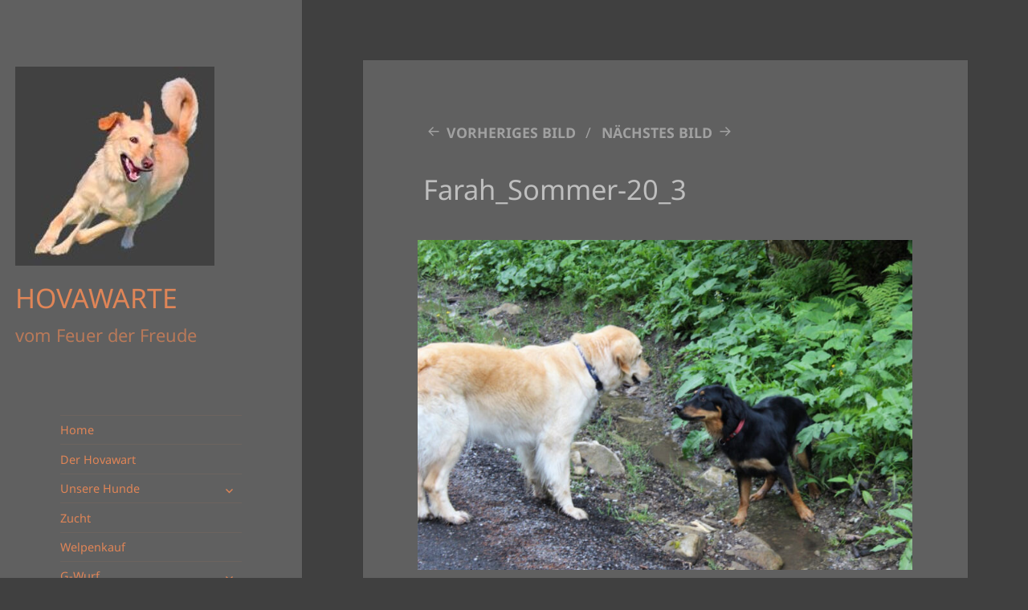

--- FILE ---
content_type: text/html; charset=UTF-8
request_url: https://feuer-der-freude.ch/2020/09/29/sommerferien-2020/farah_sommer-20_3/
body_size: 12515
content:
<!DOCTYPE html>
<html dir="ltr" lang="de" prefix="og: https://ogp.me/ns#" class="no-js">
<head>
	<meta charset="UTF-8">
	<meta name="viewport" content="width=device-width, initial-scale=1.0">
	<link rel="profile" href="https://gmpg.org/xfn/11">
	<link rel="pingback" href="https://feuer-der-freude.ch/xmlrpc.php">
	<script>(function(html){html.className = html.className.replace(/\bno-js\b/,'js')})(document.documentElement);</script>
<title>Farah_Sommer-20_3 | HOVAWARTE</title>
	<style>img:is([sizes="auto" i], [sizes^="auto," i]) { contain-intrinsic-size: 3000px 1500px }</style>
	
		<!-- All in One SEO 4.9.3 - aioseo.com -->
	<meta name="robots" content="max-image-preview:large" />
	<meta name="author" content="Tom"/>
	<link rel="canonical" href="https://feuer-der-freude.ch/2020/09/29/sommerferien-2020/farah_sommer-20_3/" />
	<meta name="generator" content="All in One SEO (AIOSEO) 4.9.3" />
		<meta property="og:locale" content="de_DE" />
		<meta property="og:site_name" content="Feuer der Freude" />
		<meta property="og:type" content="article" />
		<meta property="og:title" content="Farah_Sommer-20_3 | HOVAWARTE" />
		<meta property="og:url" content="https://feuer-der-freude.ch/2020/09/29/sommerferien-2020/farah_sommer-20_3/" />
		<meta property="og:image" content="https://feuer-der-freude.ch/wp-content/uploads/2016/10/cropped-Jarina_frei_210x210-1.jpg" />
		<meta property="og:image:secure_url" content="https://feuer-der-freude.ch/wp-content/uploads/2016/10/cropped-Jarina_frei_210x210-1.jpg" />
		<meta property="article:published_time" content="2020-09-29T14:36:33+00:00" />
		<meta property="article:modified_time" content="2020-09-29T14:36:33+00:00" />
		<meta name="twitter:card" content="summary" />
		<meta name="twitter:title" content="Farah_Sommer-20_3 | HOVAWARTE" />
		<meta name="twitter:image" content="https://feuer-der-freude.ch/wp-content/uploads/2016/10/cropped-Jarina_frei_210x210-1.jpg" />
		<script type="application/ld+json" class="aioseo-schema">
			{"@context":"https:\/\/schema.org","@graph":[{"@type":"BreadcrumbList","@id":"https:\/\/feuer-der-freude.ch\/2020\/09\/29\/sommerferien-2020\/farah_sommer-20_3\/#breadcrumblist","itemListElement":[{"@type":"ListItem","@id":"https:\/\/feuer-der-freude.ch#listItem","position":1,"name":"Home","item":"https:\/\/feuer-der-freude.ch","nextItem":{"@type":"ListItem","@id":"https:\/\/feuer-der-freude.ch\/2020\/09\/29\/sommerferien-2020\/farah_sommer-20_3\/#listItem","name":"Farah_Sommer-20_3"}},{"@type":"ListItem","@id":"https:\/\/feuer-der-freude.ch\/2020\/09\/29\/sommerferien-2020\/farah_sommer-20_3\/#listItem","position":2,"name":"Farah_Sommer-20_3","previousItem":{"@type":"ListItem","@id":"https:\/\/feuer-der-freude.ch#listItem","name":"Home"}}]},{"@type":"ItemPage","@id":"https:\/\/feuer-der-freude.ch\/2020\/09\/29\/sommerferien-2020\/farah_sommer-20_3\/#itempage","url":"https:\/\/feuer-der-freude.ch\/2020\/09\/29\/sommerferien-2020\/farah_sommer-20_3\/","name":"Farah_Sommer-20_3 | HOVAWARTE","inLanguage":"de-DE","isPartOf":{"@id":"https:\/\/feuer-der-freude.ch\/#website"},"breadcrumb":{"@id":"https:\/\/feuer-der-freude.ch\/2020\/09\/29\/sommerferien-2020\/farah_sommer-20_3\/#breadcrumblist"},"author":{"@id":"https:\/\/feuer-der-freude.ch\/author\/tom\/#author"},"creator":{"@id":"https:\/\/feuer-der-freude.ch\/author\/tom\/#author"},"datePublished":"2020-09-29T16:36:33+02:00","dateModified":"2020-09-29T16:36:33+02:00"},{"@type":"Organization","@id":"https:\/\/feuer-der-freude.ch\/#organization","name":"Hovawartzucht vom Feuer der Freude","description":"vom Feuer der Freude","url":"https:\/\/feuer-der-freude.ch\/","logo":{"@type":"ImageObject","url":"https:\/\/feuer-der-freude.ch\/wp-content\/uploads\/2016\/10\/Jarina_frei_210x210.jpg","@id":"https:\/\/feuer-der-freude.ch\/2020\/09\/29\/sommerferien-2020\/farah_sommer-20_3\/#organizationLogo","width":210,"height":210},"image":{"@id":"https:\/\/feuer-der-freude.ch\/2020\/09\/29\/sommerferien-2020\/farah_sommer-20_3\/#organizationLogo"}},{"@type":"Person","@id":"https:\/\/feuer-der-freude.ch\/author\/tom\/#author","url":"https:\/\/feuer-der-freude.ch\/author\/tom\/","name":"Tom","image":{"@type":"ImageObject","@id":"https:\/\/feuer-der-freude.ch\/2020\/09\/29\/sommerferien-2020\/farah_sommer-20_3\/#authorImage","url":"https:\/\/secure.gravatar.com\/avatar\/9f5e3a6d9cc8bacda2b8f279d5b5081b20d8855e71029815ecfeef9174334425?s=96&d=mm&r=g","width":96,"height":96,"caption":"Tom"}},{"@type":"WebSite","@id":"https:\/\/feuer-der-freude.ch\/#website","url":"https:\/\/feuer-der-freude.ch\/","name":"Hovawarte","description":"vom Feuer der Freude","inLanguage":"de-DE","publisher":{"@id":"https:\/\/feuer-der-freude.ch\/#organization"}}]}
		</script>
		<!-- All in One SEO -->

<link rel="alternate" type="application/rss+xml" title="HOVAWARTE &raquo; Feed" href="https://feuer-der-freude.ch/feed/" />
<link rel="alternate" type="application/rss+xml" title="HOVAWARTE &raquo; Kommentar-Feed" href="https://feuer-der-freude.ch/comments/feed/" />
<link rel="alternate" type="application/rss+xml" title="HOVAWARTE &raquo; Farah_Sommer-20_3-Kommentar-Feed" href="https://feuer-der-freude.ch/2020/09/29/sommerferien-2020/farah_sommer-20_3/feed/" />
<script>
window._wpemojiSettings = {"baseUrl":"https:\/\/s.w.org\/images\/core\/emoji\/16.0.1\/72x72\/","ext":".png","svgUrl":"https:\/\/s.w.org\/images\/core\/emoji\/16.0.1\/svg\/","svgExt":".svg","source":{"concatemoji":"https:\/\/feuer-der-freude.ch\/wp-includes\/js\/wp-emoji-release.min.js?ver=6.8.3"}};
/*! This file is auto-generated */
!function(s,n){var o,i,e;function c(e){try{var t={supportTests:e,timestamp:(new Date).valueOf()};sessionStorage.setItem(o,JSON.stringify(t))}catch(e){}}function p(e,t,n){e.clearRect(0,0,e.canvas.width,e.canvas.height),e.fillText(t,0,0);var t=new Uint32Array(e.getImageData(0,0,e.canvas.width,e.canvas.height).data),a=(e.clearRect(0,0,e.canvas.width,e.canvas.height),e.fillText(n,0,0),new Uint32Array(e.getImageData(0,0,e.canvas.width,e.canvas.height).data));return t.every(function(e,t){return e===a[t]})}function u(e,t){e.clearRect(0,0,e.canvas.width,e.canvas.height),e.fillText(t,0,0);for(var n=e.getImageData(16,16,1,1),a=0;a<n.data.length;a++)if(0!==n.data[a])return!1;return!0}function f(e,t,n,a){switch(t){case"flag":return n(e,"\ud83c\udff3\ufe0f\u200d\u26a7\ufe0f","\ud83c\udff3\ufe0f\u200b\u26a7\ufe0f")?!1:!n(e,"\ud83c\udde8\ud83c\uddf6","\ud83c\udde8\u200b\ud83c\uddf6")&&!n(e,"\ud83c\udff4\udb40\udc67\udb40\udc62\udb40\udc65\udb40\udc6e\udb40\udc67\udb40\udc7f","\ud83c\udff4\u200b\udb40\udc67\u200b\udb40\udc62\u200b\udb40\udc65\u200b\udb40\udc6e\u200b\udb40\udc67\u200b\udb40\udc7f");case"emoji":return!a(e,"\ud83e\udedf")}return!1}function g(e,t,n,a){var r="undefined"!=typeof WorkerGlobalScope&&self instanceof WorkerGlobalScope?new OffscreenCanvas(300,150):s.createElement("canvas"),o=r.getContext("2d",{willReadFrequently:!0}),i=(o.textBaseline="top",o.font="600 32px Arial",{});return e.forEach(function(e){i[e]=t(o,e,n,a)}),i}function t(e){var t=s.createElement("script");t.src=e,t.defer=!0,s.head.appendChild(t)}"undefined"!=typeof Promise&&(o="wpEmojiSettingsSupports",i=["flag","emoji"],n.supports={everything:!0,everythingExceptFlag:!0},e=new Promise(function(e){s.addEventListener("DOMContentLoaded",e,{once:!0})}),new Promise(function(t){var n=function(){try{var e=JSON.parse(sessionStorage.getItem(o));if("object"==typeof e&&"number"==typeof e.timestamp&&(new Date).valueOf()<e.timestamp+604800&&"object"==typeof e.supportTests)return e.supportTests}catch(e){}return null}();if(!n){if("undefined"!=typeof Worker&&"undefined"!=typeof OffscreenCanvas&&"undefined"!=typeof URL&&URL.createObjectURL&&"undefined"!=typeof Blob)try{var e="postMessage("+g.toString()+"("+[JSON.stringify(i),f.toString(),p.toString(),u.toString()].join(",")+"));",a=new Blob([e],{type:"text/javascript"}),r=new Worker(URL.createObjectURL(a),{name:"wpTestEmojiSupports"});return void(r.onmessage=function(e){c(n=e.data),r.terminate(),t(n)})}catch(e){}c(n=g(i,f,p,u))}t(n)}).then(function(e){for(var t in e)n.supports[t]=e[t],n.supports.everything=n.supports.everything&&n.supports[t],"flag"!==t&&(n.supports.everythingExceptFlag=n.supports.everythingExceptFlag&&n.supports[t]);n.supports.everythingExceptFlag=n.supports.everythingExceptFlag&&!n.supports.flag,n.DOMReady=!1,n.readyCallback=function(){n.DOMReady=!0}}).then(function(){return e}).then(function(){var e;n.supports.everything||(n.readyCallback(),(e=n.source||{}).concatemoji?t(e.concatemoji):e.wpemoji&&e.twemoji&&(t(e.twemoji),t(e.wpemoji)))}))}((window,document),window._wpemojiSettings);
</script>
<style id='wp-emoji-styles-inline-css'>

	img.wp-smiley, img.emoji {
		display: inline !important;
		border: none !important;
		box-shadow: none !important;
		height: 1em !important;
		width: 1em !important;
		margin: 0 0.07em !important;
		vertical-align: -0.1em !important;
		background: none !important;
		padding: 0 !important;
	}
</style>
<link rel='stylesheet' id='wp-block-library-css' href='https://feuer-der-freude.ch/wp-includes/css/dist/block-library/style.min.css?ver=6.8.3' media='all' />
<style id='wp-block-library-theme-inline-css'>
.wp-block-audio :where(figcaption){color:#555;font-size:13px;text-align:center}.is-dark-theme .wp-block-audio :where(figcaption){color:#ffffffa6}.wp-block-audio{margin:0 0 1em}.wp-block-code{border:1px solid #ccc;border-radius:4px;font-family:Menlo,Consolas,monaco,monospace;padding:.8em 1em}.wp-block-embed :where(figcaption){color:#555;font-size:13px;text-align:center}.is-dark-theme .wp-block-embed :where(figcaption){color:#ffffffa6}.wp-block-embed{margin:0 0 1em}.blocks-gallery-caption{color:#555;font-size:13px;text-align:center}.is-dark-theme .blocks-gallery-caption{color:#ffffffa6}:root :where(.wp-block-image figcaption){color:#555;font-size:13px;text-align:center}.is-dark-theme :root :where(.wp-block-image figcaption){color:#ffffffa6}.wp-block-image{margin:0 0 1em}.wp-block-pullquote{border-bottom:4px solid;border-top:4px solid;color:currentColor;margin-bottom:1.75em}.wp-block-pullquote cite,.wp-block-pullquote footer,.wp-block-pullquote__citation{color:currentColor;font-size:.8125em;font-style:normal;text-transform:uppercase}.wp-block-quote{border-left:.25em solid;margin:0 0 1.75em;padding-left:1em}.wp-block-quote cite,.wp-block-quote footer{color:currentColor;font-size:.8125em;font-style:normal;position:relative}.wp-block-quote:where(.has-text-align-right){border-left:none;border-right:.25em solid;padding-left:0;padding-right:1em}.wp-block-quote:where(.has-text-align-center){border:none;padding-left:0}.wp-block-quote.is-large,.wp-block-quote.is-style-large,.wp-block-quote:where(.is-style-plain){border:none}.wp-block-search .wp-block-search__label{font-weight:700}.wp-block-search__button{border:1px solid #ccc;padding:.375em .625em}:where(.wp-block-group.has-background){padding:1.25em 2.375em}.wp-block-separator.has-css-opacity{opacity:.4}.wp-block-separator{border:none;border-bottom:2px solid;margin-left:auto;margin-right:auto}.wp-block-separator.has-alpha-channel-opacity{opacity:1}.wp-block-separator:not(.is-style-wide):not(.is-style-dots){width:100px}.wp-block-separator.has-background:not(.is-style-dots){border-bottom:none;height:1px}.wp-block-separator.has-background:not(.is-style-wide):not(.is-style-dots){height:2px}.wp-block-table{margin:0 0 1em}.wp-block-table td,.wp-block-table th{word-break:normal}.wp-block-table :where(figcaption){color:#555;font-size:13px;text-align:center}.is-dark-theme .wp-block-table :where(figcaption){color:#ffffffa6}.wp-block-video :where(figcaption){color:#555;font-size:13px;text-align:center}.is-dark-theme .wp-block-video :where(figcaption){color:#ffffffa6}.wp-block-video{margin:0 0 1em}:root :where(.wp-block-template-part.has-background){margin-bottom:0;margin-top:0;padding:1.25em 2.375em}
</style>
<style id='classic-theme-styles-inline-css'>
/*! This file is auto-generated */
.wp-block-button__link{color:#fff;background-color:#32373c;border-radius:9999px;box-shadow:none;text-decoration:none;padding:calc(.667em + 2px) calc(1.333em + 2px);font-size:1.125em}.wp-block-file__button{background:#32373c;color:#fff;text-decoration:none}
</style>
<link rel='stylesheet' id='aioseo/css/src/vue/standalone/blocks/table-of-contents/global.scss-css' href='https://feuer-der-freude.ch/wp-content/plugins/all-in-one-seo-pack/dist/Lite/assets/css/table-of-contents/global.e90f6d47.css?ver=4.9.3' media='all' />
<style id='global-styles-inline-css'>
:root{--wp--preset--aspect-ratio--square: 1;--wp--preset--aspect-ratio--4-3: 4/3;--wp--preset--aspect-ratio--3-4: 3/4;--wp--preset--aspect-ratio--3-2: 3/2;--wp--preset--aspect-ratio--2-3: 2/3;--wp--preset--aspect-ratio--16-9: 16/9;--wp--preset--aspect-ratio--9-16: 9/16;--wp--preset--color--black: #000000;--wp--preset--color--cyan-bluish-gray: #abb8c3;--wp--preset--color--white: #fff;--wp--preset--color--pale-pink: #f78da7;--wp--preset--color--vivid-red: #cf2e2e;--wp--preset--color--luminous-vivid-orange: #ff6900;--wp--preset--color--luminous-vivid-amber: #fcb900;--wp--preset--color--light-green-cyan: #7bdcb5;--wp--preset--color--vivid-green-cyan: #00d084;--wp--preset--color--pale-cyan-blue: #8ed1fc;--wp--preset--color--vivid-cyan-blue: #0693e3;--wp--preset--color--vivid-purple: #9b51e0;--wp--preset--color--dark-gray: #111;--wp--preset--color--light-gray: #f1f1f1;--wp--preset--color--yellow: #f4ca16;--wp--preset--color--dark-brown: #352712;--wp--preset--color--medium-pink: #e53b51;--wp--preset--color--light-pink: #ffe5d1;--wp--preset--color--dark-purple: #2e2256;--wp--preset--color--purple: #674970;--wp--preset--color--blue-gray: #22313f;--wp--preset--color--bright-blue: #55c3dc;--wp--preset--color--light-blue: #e9f2f9;--wp--preset--gradient--vivid-cyan-blue-to-vivid-purple: linear-gradient(135deg,rgba(6,147,227,1) 0%,rgb(155,81,224) 100%);--wp--preset--gradient--light-green-cyan-to-vivid-green-cyan: linear-gradient(135deg,rgb(122,220,180) 0%,rgb(0,208,130) 100%);--wp--preset--gradient--luminous-vivid-amber-to-luminous-vivid-orange: linear-gradient(135deg,rgba(252,185,0,1) 0%,rgba(255,105,0,1) 100%);--wp--preset--gradient--luminous-vivid-orange-to-vivid-red: linear-gradient(135deg,rgba(255,105,0,1) 0%,rgb(207,46,46) 100%);--wp--preset--gradient--very-light-gray-to-cyan-bluish-gray: linear-gradient(135deg,rgb(238,238,238) 0%,rgb(169,184,195) 100%);--wp--preset--gradient--cool-to-warm-spectrum: linear-gradient(135deg,rgb(74,234,220) 0%,rgb(151,120,209) 20%,rgb(207,42,186) 40%,rgb(238,44,130) 60%,rgb(251,105,98) 80%,rgb(254,248,76) 100%);--wp--preset--gradient--blush-light-purple: linear-gradient(135deg,rgb(255,206,236) 0%,rgb(152,150,240) 100%);--wp--preset--gradient--blush-bordeaux: linear-gradient(135deg,rgb(254,205,165) 0%,rgb(254,45,45) 50%,rgb(107,0,62) 100%);--wp--preset--gradient--luminous-dusk: linear-gradient(135deg,rgb(255,203,112) 0%,rgb(199,81,192) 50%,rgb(65,88,208) 100%);--wp--preset--gradient--pale-ocean: linear-gradient(135deg,rgb(255,245,203) 0%,rgb(182,227,212) 50%,rgb(51,167,181) 100%);--wp--preset--gradient--electric-grass: linear-gradient(135deg,rgb(202,248,128) 0%,rgb(113,206,126) 100%);--wp--preset--gradient--midnight: linear-gradient(135deg,rgb(2,3,129) 0%,rgb(40,116,252) 100%);--wp--preset--gradient--dark-gray-gradient-gradient: linear-gradient(90deg, rgba(17,17,17,1) 0%, rgba(42,42,42,1) 100%);--wp--preset--gradient--light-gray-gradient: linear-gradient(90deg, rgba(241,241,241,1) 0%, rgba(215,215,215,1) 100%);--wp--preset--gradient--white-gradient: linear-gradient(90deg, rgba(255,255,255,1) 0%, rgba(230,230,230,1) 100%);--wp--preset--gradient--yellow-gradient: linear-gradient(90deg, rgba(244,202,22,1) 0%, rgba(205,168,10,1) 100%);--wp--preset--gradient--dark-brown-gradient: linear-gradient(90deg, rgba(53,39,18,1) 0%, rgba(91,67,31,1) 100%);--wp--preset--gradient--medium-pink-gradient: linear-gradient(90deg, rgba(229,59,81,1) 0%, rgba(209,28,51,1) 100%);--wp--preset--gradient--light-pink-gradient: linear-gradient(90deg, rgba(255,229,209,1) 0%, rgba(255,200,158,1) 100%);--wp--preset--gradient--dark-purple-gradient: linear-gradient(90deg, rgba(46,34,86,1) 0%, rgba(66,48,123,1) 100%);--wp--preset--gradient--purple-gradient: linear-gradient(90deg, rgba(103,73,112,1) 0%, rgba(131,93,143,1) 100%);--wp--preset--gradient--blue-gray-gradient: linear-gradient(90deg, rgba(34,49,63,1) 0%, rgba(52,75,96,1) 100%);--wp--preset--gradient--bright-blue-gradient: linear-gradient(90deg, rgba(85,195,220,1) 0%, rgba(43,180,211,1) 100%);--wp--preset--gradient--light-blue-gradient: linear-gradient(90deg, rgba(233,242,249,1) 0%, rgba(193,218,238,1) 100%);--wp--preset--font-size--small: 13px;--wp--preset--font-size--medium: 20px;--wp--preset--font-size--large: 36px;--wp--preset--font-size--x-large: 42px;--wp--preset--spacing--20: 0.44rem;--wp--preset--spacing--30: 0.67rem;--wp--preset--spacing--40: 1rem;--wp--preset--spacing--50: 1.5rem;--wp--preset--spacing--60: 2.25rem;--wp--preset--spacing--70: 3.38rem;--wp--preset--spacing--80: 5.06rem;--wp--preset--shadow--natural: 6px 6px 9px rgba(0, 0, 0, 0.2);--wp--preset--shadow--deep: 12px 12px 50px rgba(0, 0, 0, 0.4);--wp--preset--shadow--sharp: 6px 6px 0px rgba(0, 0, 0, 0.2);--wp--preset--shadow--outlined: 6px 6px 0px -3px rgba(255, 255, 255, 1), 6px 6px rgba(0, 0, 0, 1);--wp--preset--shadow--crisp: 6px 6px 0px rgba(0, 0, 0, 1);}:where(.is-layout-flex){gap: 0.5em;}:where(.is-layout-grid){gap: 0.5em;}body .is-layout-flex{display: flex;}.is-layout-flex{flex-wrap: wrap;align-items: center;}.is-layout-flex > :is(*, div){margin: 0;}body .is-layout-grid{display: grid;}.is-layout-grid > :is(*, div){margin: 0;}:where(.wp-block-columns.is-layout-flex){gap: 2em;}:where(.wp-block-columns.is-layout-grid){gap: 2em;}:where(.wp-block-post-template.is-layout-flex){gap: 1.25em;}:where(.wp-block-post-template.is-layout-grid){gap: 1.25em;}.has-black-color{color: var(--wp--preset--color--black) !important;}.has-cyan-bluish-gray-color{color: var(--wp--preset--color--cyan-bluish-gray) !important;}.has-white-color{color: var(--wp--preset--color--white) !important;}.has-pale-pink-color{color: var(--wp--preset--color--pale-pink) !important;}.has-vivid-red-color{color: var(--wp--preset--color--vivid-red) !important;}.has-luminous-vivid-orange-color{color: var(--wp--preset--color--luminous-vivid-orange) !important;}.has-luminous-vivid-amber-color{color: var(--wp--preset--color--luminous-vivid-amber) !important;}.has-light-green-cyan-color{color: var(--wp--preset--color--light-green-cyan) !important;}.has-vivid-green-cyan-color{color: var(--wp--preset--color--vivid-green-cyan) !important;}.has-pale-cyan-blue-color{color: var(--wp--preset--color--pale-cyan-blue) !important;}.has-vivid-cyan-blue-color{color: var(--wp--preset--color--vivid-cyan-blue) !important;}.has-vivid-purple-color{color: var(--wp--preset--color--vivid-purple) !important;}.has-black-background-color{background-color: var(--wp--preset--color--black) !important;}.has-cyan-bluish-gray-background-color{background-color: var(--wp--preset--color--cyan-bluish-gray) !important;}.has-white-background-color{background-color: var(--wp--preset--color--white) !important;}.has-pale-pink-background-color{background-color: var(--wp--preset--color--pale-pink) !important;}.has-vivid-red-background-color{background-color: var(--wp--preset--color--vivid-red) !important;}.has-luminous-vivid-orange-background-color{background-color: var(--wp--preset--color--luminous-vivid-orange) !important;}.has-luminous-vivid-amber-background-color{background-color: var(--wp--preset--color--luminous-vivid-amber) !important;}.has-light-green-cyan-background-color{background-color: var(--wp--preset--color--light-green-cyan) !important;}.has-vivid-green-cyan-background-color{background-color: var(--wp--preset--color--vivid-green-cyan) !important;}.has-pale-cyan-blue-background-color{background-color: var(--wp--preset--color--pale-cyan-blue) !important;}.has-vivid-cyan-blue-background-color{background-color: var(--wp--preset--color--vivid-cyan-blue) !important;}.has-vivid-purple-background-color{background-color: var(--wp--preset--color--vivid-purple) !important;}.has-black-border-color{border-color: var(--wp--preset--color--black) !important;}.has-cyan-bluish-gray-border-color{border-color: var(--wp--preset--color--cyan-bluish-gray) !important;}.has-white-border-color{border-color: var(--wp--preset--color--white) !important;}.has-pale-pink-border-color{border-color: var(--wp--preset--color--pale-pink) !important;}.has-vivid-red-border-color{border-color: var(--wp--preset--color--vivid-red) !important;}.has-luminous-vivid-orange-border-color{border-color: var(--wp--preset--color--luminous-vivid-orange) !important;}.has-luminous-vivid-amber-border-color{border-color: var(--wp--preset--color--luminous-vivid-amber) !important;}.has-light-green-cyan-border-color{border-color: var(--wp--preset--color--light-green-cyan) !important;}.has-vivid-green-cyan-border-color{border-color: var(--wp--preset--color--vivid-green-cyan) !important;}.has-pale-cyan-blue-border-color{border-color: var(--wp--preset--color--pale-cyan-blue) !important;}.has-vivid-cyan-blue-border-color{border-color: var(--wp--preset--color--vivid-cyan-blue) !important;}.has-vivid-purple-border-color{border-color: var(--wp--preset--color--vivid-purple) !important;}.has-vivid-cyan-blue-to-vivid-purple-gradient-background{background: var(--wp--preset--gradient--vivid-cyan-blue-to-vivid-purple) !important;}.has-light-green-cyan-to-vivid-green-cyan-gradient-background{background: var(--wp--preset--gradient--light-green-cyan-to-vivid-green-cyan) !important;}.has-luminous-vivid-amber-to-luminous-vivid-orange-gradient-background{background: var(--wp--preset--gradient--luminous-vivid-amber-to-luminous-vivid-orange) !important;}.has-luminous-vivid-orange-to-vivid-red-gradient-background{background: var(--wp--preset--gradient--luminous-vivid-orange-to-vivid-red) !important;}.has-very-light-gray-to-cyan-bluish-gray-gradient-background{background: var(--wp--preset--gradient--very-light-gray-to-cyan-bluish-gray) !important;}.has-cool-to-warm-spectrum-gradient-background{background: var(--wp--preset--gradient--cool-to-warm-spectrum) !important;}.has-blush-light-purple-gradient-background{background: var(--wp--preset--gradient--blush-light-purple) !important;}.has-blush-bordeaux-gradient-background{background: var(--wp--preset--gradient--blush-bordeaux) !important;}.has-luminous-dusk-gradient-background{background: var(--wp--preset--gradient--luminous-dusk) !important;}.has-pale-ocean-gradient-background{background: var(--wp--preset--gradient--pale-ocean) !important;}.has-electric-grass-gradient-background{background: var(--wp--preset--gradient--electric-grass) !important;}.has-midnight-gradient-background{background: var(--wp--preset--gradient--midnight) !important;}.has-small-font-size{font-size: var(--wp--preset--font-size--small) !important;}.has-medium-font-size{font-size: var(--wp--preset--font-size--medium) !important;}.has-large-font-size{font-size: var(--wp--preset--font-size--large) !important;}.has-x-large-font-size{font-size: var(--wp--preset--font-size--x-large) !important;}
:where(.wp-block-post-template.is-layout-flex){gap: 1.25em;}:where(.wp-block-post-template.is-layout-grid){gap: 1.25em;}
:where(.wp-block-columns.is-layout-flex){gap: 2em;}:where(.wp-block-columns.is-layout-grid){gap: 2em;}
:root :where(.wp-block-pullquote){font-size: 1.5em;line-height: 1.6;}
</style>
<link rel='stylesheet' id='twentyfifteen-fonts-css' href='https://feuer-der-freude.ch/wp-content/themes/twentyfifteen/assets/fonts/noto-sans-plus-noto-serif-plus-inconsolata.css?ver=20230328' media='all' />
<link rel='stylesheet' id='genericons-css' href='https://feuer-der-freude.ch/wp-content/themes/twentyfifteen/genericons/genericons.css?ver=20201026' media='all' />
<link rel='stylesheet' id='twentyfifteen-style-css' href='https://feuer-der-freude.ch/wp-content/themes/twentyfifteen/style.css?ver=20250415' media='all' />
<style id='twentyfifteen-style-inline-css'>

			.post-navigation .nav-previous { background-image: url(https://feuer-der-freude.ch/wp-content/uploads/2020/09/Faruk_Sommer-20_8_titel.jpg); }
			.post-navigation .nav-previous .post-title, .post-navigation .nav-previous a:hover .post-title, .post-navigation .nav-previous .meta-nav { color: #fff; }
			.post-navigation .nav-previous a:before { background-color: rgba(0, 0, 0, 0.4); }
		
	/* Color Scheme */

	/* Background Color */
	body {
		background-color: #111111;
	}

	/* Sidebar Background Color */
	body:before,
	.site-header {
		background-color: #202020;
	}

	/* Box Background Color */
	.post-navigation,
	.pagination,
	.secondary,
	.site-footer,
	.hentry,
	.page-header,
	.page-content,
	.comments-area,
	.widecolumn {
		background-color: #202020;
	}

	/* Box Background Color */
	button,
	input[type="button"],
	input[type="reset"],
	input[type="submit"],
	.pagination .prev,
	.pagination .next,
	.widget_calendar tbody a,
	.widget_calendar tbody a:hover,
	.widget_calendar tbody a:focus,
	.page-links a,
	.page-links a:hover,
	.page-links a:focus,
	.sticky-post {
		color: #202020;
	}

	/* Main Text Color */
	button,
	input[type="button"],
	input[type="reset"],
	input[type="submit"],
	.pagination .prev,
	.pagination .next,
	.widget_calendar tbody a,
	.page-links a,
	.sticky-post {
		background-color: #bebebe;
	}

	/* Main Text Color */
	body,
	blockquote cite,
	blockquote small,
	a,
	.dropdown-toggle:after,
	.image-navigation a:hover,
	.image-navigation a:focus,
	.comment-navigation a:hover,
	.comment-navigation a:focus,
	.widget-title,
	.entry-footer a:hover,
	.entry-footer a:focus,
	.comment-metadata a:hover,
	.comment-metadata a:focus,
	.pingback .edit-link a:hover,
	.pingback .edit-link a:focus,
	.comment-list .reply a:hover,
	.comment-list .reply a:focus,
	.site-info a:hover,
	.site-info a:focus {
		color: #bebebe;
	}

	/* Main Text Color */
	.entry-content a,
	.entry-summary a,
	.page-content a,
	.comment-content a,
	.pingback .comment-body > a,
	.author-description a,
	.taxonomy-description a,
	.textwidget a,
	.entry-footer a:hover,
	.comment-metadata a:hover,
	.pingback .edit-link a:hover,
	.comment-list .reply a:hover,
	.site-info a:hover {
		border-color: #bebebe;
	}

	/* Secondary Text Color */
	button:hover,
	button:focus,
	input[type="button"]:hover,
	input[type="button"]:focus,
	input[type="reset"]:hover,
	input[type="reset"]:focus,
	input[type="submit"]:hover,
	input[type="submit"]:focus,
	.pagination .prev:hover,
	.pagination .prev:focus,
	.pagination .next:hover,
	.pagination .next:focus,
	.widget_calendar tbody a:hover,
	.widget_calendar tbody a:focus,
	.page-links a:hover,
	.page-links a:focus {
		background-color: rgba( 190, 190, 190, 0.7);
	}

	/* Secondary Text Color */
	blockquote,
	a:hover,
	a:focus,
	.main-navigation .menu-item-description,
	.post-navigation .meta-nav,
	.post-navigation a:hover .post-title,
	.post-navigation a:focus .post-title,
	.image-navigation,
	.image-navigation a,
	.comment-navigation,
	.comment-navigation a,
	.widget,
	.author-heading,
	.entry-footer,
	.entry-footer a,
	.taxonomy-description,
	.page-links > .page-links-title,
	.entry-caption,
	.comment-author,
	.comment-metadata,
	.comment-metadata a,
	.pingback .edit-link,
	.pingback .edit-link a,
	.post-password-form label,
	.comment-form label,
	.comment-notes,
	.comment-awaiting-moderation,
	.logged-in-as,
	.form-allowed-tags,
	.no-comments,
	.site-info,
	.site-info a,
	.wp-caption-text,
	.gallery-caption,
	.comment-list .reply a,
	.widecolumn label,
	.widecolumn .mu_register label {
		color: rgba( 190, 190, 190, 0.7);
	}

	/* Secondary Text Color */
	blockquote,
	.logged-in-as a:hover,
	.comment-author a:hover {
		border-color: rgba( 190, 190, 190, 0.7);
	}

	/* Border Color */
	hr,
	.dropdown-toggle:hover,
	.dropdown-toggle:focus {
		background-color: rgba( 190, 190, 190, 0.1);
	}

	/* Border Color */
	pre,
	abbr[title],
	table,
	th,
	td,
	input,
	textarea,
	.main-navigation ul,
	.main-navigation li,
	.post-navigation,
	.post-navigation div + div,
	.pagination,
	.comment-navigation,
	.widget li,
	.widget_categories .children,
	.widget_nav_menu .sub-menu,
	.widget_pages .children,
	.site-header,
	.site-footer,
	.hentry + .hentry,
	.author-info,
	.entry-content .page-links a,
	.page-links > span,
	.page-header,
	.comments-area,
	.comment-list + .comment-respond,
	.comment-list article,
	.comment-list .pingback,
	.comment-list .trackback,
	.comment-list .reply a,
	.no-comments {
		border-color: rgba( 190, 190, 190, 0.1);
	}

	/* Border Focus Color */
	a:focus,
	button:focus,
	input:focus {
		outline-color: rgba( 190, 190, 190, 0.3);
	}

	input:focus,
	textarea:focus {
		border-color: rgba( 190, 190, 190, 0.3);
	}

	/* Sidebar Link Color */
	.secondary-toggle:before {
		color: #bebebe;
	}

	.site-title a,
	.site-description {
		color: #bebebe;
	}

	/* Sidebar Text Color */
	.site-title a:hover,
	.site-title a:focus {
		color: rgba( 190, 190, 190, 0.7);
	}

	/* Sidebar Border Color */
	.secondary-toggle {
		border-color: rgba( 190, 190, 190, 0.1);
	}

	/* Sidebar Border Focus Color */
	.secondary-toggle:hover,
	.secondary-toggle:focus {
		border-color: rgba( 190, 190, 190, 0.3);
	}

	.site-title a {
		outline-color: rgba( 190, 190, 190, 0.3);
	}

	/* Meta Background Color */
	.entry-footer {
		background-color: #1b1b1b;
	}

	@media screen and (min-width: 38.75em) {
		/* Main Text Color */
		.page-header {
			border-color: #bebebe;
		}
	}

	@media screen and (min-width: 59.6875em) {
		/* Make sure its transparent on desktop */
		.site-header,
		.secondary {
			background-color: transparent;
		}

		/* Sidebar Background Color */
		.widget button,
		.widget input[type="button"],
		.widget input[type="reset"],
		.widget input[type="submit"],
		.widget_calendar tbody a,
		.widget_calendar tbody a:hover,
		.widget_calendar tbody a:focus {
			color: #202020;
		}

		/* Sidebar Link Color */
		.secondary a,
		.dropdown-toggle:after,
		.widget-title,
		.widget blockquote cite,
		.widget blockquote small {
			color: #bebebe;
		}

		.widget button,
		.widget input[type="button"],
		.widget input[type="reset"],
		.widget input[type="submit"],
		.widget_calendar tbody a {
			background-color: #bebebe;
		}

		.textwidget a {
			border-color: #bebebe;
		}

		/* Sidebar Text Color */
		.secondary a:hover,
		.secondary a:focus,
		.main-navigation .menu-item-description,
		.widget,
		.widget blockquote,
		.widget .wp-caption-text,
		.widget .gallery-caption {
			color: rgba( 190, 190, 190, 0.7);
		}

		.widget button:hover,
		.widget button:focus,
		.widget input[type="button"]:hover,
		.widget input[type="button"]:focus,
		.widget input[type="reset"]:hover,
		.widget input[type="reset"]:focus,
		.widget input[type="submit"]:hover,
		.widget input[type="submit"]:focus,
		.widget_calendar tbody a:hover,
		.widget_calendar tbody a:focus {
			background-color: rgba( 190, 190, 190, 0.7);
		}

		.widget blockquote {
			border-color: rgba( 190, 190, 190, 0.7);
		}

		/* Sidebar Border Color */
		.main-navigation ul,
		.main-navigation li,
		.widget input,
		.widget textarea,
		.widget table,
		.widget th,
		.widget td,
		.widget pre,
		.widget li,
		.widget_categories .children,
		.widget_nav_menu .sub-menu,
		.widget_pages .children,
		.widget abbr[title] {
			border-color: rgba( 190, 190, 190, 0.1);
		}

		.dropdown-toggle:hover,
		.dropdown-toggle:focus,
		.widget hr {
			background-color: rgba( 190, 190, 190, 0.1);
		}

		.widget input:focus,
		.widget textarea:focus {
			border-color: rgba( 190, 190, 190, 0.3);
		}

		.sidebar a:focus,
		.dropdown-toggle:focus {
			outline-color: rgba( 190, 190, 190, 0.3);
		}
	}

		/* Custom Header Background Color */
		body:before,
		.site-header {
			background-color: #606060;
		}

		@media screen and (min-width: 59.6875em) {
			.site-header,
			.secondary {
				background-color: transparent;
			}

			.widget button,
			.widget input[type="button"],
			.widget input[type="reset"],
			.widget input[type="submit"],
			.widget_calendar tbody a,
			.widget_calendar tbody a:hover,
			.widget_calendar tbody a:focus {
				color: #606060;
			}
		}
	

		/* Custom Sidebar Text Color */
		.site-title a,
		.site-description,
		.secondary-toggle:before {
			color: #e08557;
		}

		.site-title a:hover,
		.site-title a:focus {
			color: rgba( 224, 133, 87, 0.7);
		}

		.secondary-toggle {
			border-color: rgba( 224, 133, 87, 0.1);
		}

		.secondary-toggle:hover,
		.secondary-toggle:focus {
			border-color: rgba( 224, 133, 87, 0.3);
		}

		.site-title a {
			outline-color: rgba( 224, 133, 87, 0.3);
		}

		@media screen and (min-width: 59.6875em) {
			.secondary a,
			.dropdown-toggle:after,
			.widget-title,
			.widget blockquote cite,
			.widget blockquote small {
				color: #e08557;
			}

			.widget button,
			.widget input[type="button"],
			.widget input[type="reset"],
			.widget input[type="submit"],
			.widget_calendar tbody a {
				background-color: #e08557;
			}

			.textwidget a {
				border-color: #e08557;
			}

			.secondary a:hover,
			.secondary a:focus,
			.main-navigation .menu-item-description,
			.widget,
			.widget blockquote,
			.widget .wp-caption-text,
			.widget .gallery-caption {
				color: rgba( 224, 133, 87, 0.7);
			}

			.widget button:hover,
			.widget button:focus,
			.widget input[type="button"]:hover,
			.widget input[type="button"]:focus,
			.widget input[type="reset"]:hover,
			.widget input[type="reset"]:focus,
			.widget input[type="submit"]:hover,
			.widget input[type="submit"]:focus,
			.widget_calendar tbody a:hover,
			.widget_calendar tbody a:focus {
				background-color: rgba( 224, 133, 87, 0.7);
			}

			.widget blockquote {
				border-color: rgba( 224, 133, 87, 0.7);
			}

			.main-navigation ul,
			.main-navigation li,
			.secondary-toggle,
			.widget input,
			.widget textarea,
			.widget table,
			.widget th,
			.widget td,
			.widget pre,
			.widget li,
			.widget_categories .children,
			.widget_nav_menu .sub-menu,
			.widget_pages .children,
			.widget abbr[title] {
				border-color: rgba( 224, 133, 87, 0.1);
			}

			.dropdown-toggle:hover,
			.dropdown-toggle:focus,
			.widget hr {
				background-color: rgba( 224, 133, 87, 0.1);
			}

			.widget input:focus,
			.widget textarea:focus {
				border-color: rgba( 224, 133, 87, 0.3);
			}

			.sidebar a:focus,
			.dropdown-toggle:focus {
				outline-color: rgba( 224, 133, 87, 0.3);
			}
		}
	
</style>
<link rel='stylesheet' id='twentyfifteen-block-style-css' href='https://feuer-der-freude.ch/wp-content/themes/twentyfifteen/css/blocks.css?ver=20240715' media='all' />
<script src="https://feuer-der-freude.ch/wp-includes/js/jquery/jquery.min.js?ver=3.7.1" id="jquery-core-js"></script>
<script src="https://feuer-der-freude.ch/wp-includes/js/jquery/jquery-migrate.min.js?ver=3.4.1" id="jquery-migrate-js"></script>
<script src="https://feuer-der-freude.ch/wp-content/themes/twentyfifteen/js/keyboard-image-navigation.js?ver=20141210" id="twentyfifteen-keyboard-image-navigation-js"></script>
<script id="twentyfifteen-script-js-extra">
var screenReaderText = {"expand":"<span class=\"screen-reader-text\">Untermen\u00fc \u00f6ffnen<\/span>","collapse":"<span class=\"screen-reader-text\">Untermen\u00fc schlie\u00dfen<\/span>"};
</script>
<script src="https://feuer-der-freude.ch/wp-content/themes/twentyfifteen/js/functions.js?ver=20250303" id="twentyfifteen-script-js" defer data-wp-strategy="defer"></script>
<link rel="https://api.w.org/" href="https://feuer-der-freude.ch/wp-json/" /><link rel="alternate" title="JSON" type="application/json" href="https://feuer-der-freude.ch/wp-json/wp/v2/media/1685" /><link rel="EditURI" type="application/rsd+xml" title="RSD" href="https://feuer-der-freude.ch/xmlrpc.php?rsd" />
<meta name="generator" content="WordPress 6.8.3" />
<link rel='shortlink' href='https://feuer-der-freude.ch/?p=1685' />
<link rel="alternate" title="oEmbed (JSON)" type="application/json+oembed" href="https://feuer-der-freude.ch/wp-json/oembed/1.0/embed?url=https%3A%2F%2Ffeuer-der-freude.ch%2F2020%2F09%2F29%2Fsommerferien-2020%2Ffarah_sommer-20_3%2F" />
<link rel="alternate" title="oEmbed (XML)" type="text/xml+oembed" href="https://feuer-der-freude.ch/wp-json/oembed/1.0/embed?url=https%3A%2F%2Ffeuer-der-freude.ch%2F2020%2F09%2F29%2Fsommerferien-2020%2Ffarah_sommer-20_3%2F&#038;format=xml" />
<script>
  (function(i,s,o,g,r,a,m){i['GoogleAnalyticsObject']=r;i[r]=i[r]||function(){
  (i[r].q=i[r].q||[]).push(arguments)},i[r].l=1*new Date();a=s.createElement(o),
  m=s.getElementsByTagName(o)[0];a.async=1;a.src=g;m.parentNode.insertBefore(a,m)
  })(window,document,'script','//www.google-analytics.com/analytics.js','ga');

  ga('create', 'UA-86482907-1', 'auto');
  ga('send', 'pageview');
</script>
<style>.recentcomments a{display:inline !important;padding:0 !important;margin:0 !important;}</style><style id="custom-background-css">
body.custom-background { background-color: #404040; }
</style>
	<link rel="icon" href="https://feuer-der-freude.ch/wp-content/uploads/2016/10/Jarina_frei_210x210.jpg" sizes="32x32" />
<link rel="icon" href="https://feuer-der-freude.ch/wp-content/uploads/2016/10/Jarina_frei_210x210.jpg" sizes="192x192" />
<link rel="apple-touch-icon" href="https://feuer-der-freude.ch/wp-content/uploads/2016/10/Jarina_frei_210x210.jpg" />
<meta name="msapplication-TileImage" content="https://feuer-der-freude.ch/wp-content/uploads/2016/10/Jarina_frei_210x210.jpg" />
		<style id="wp-custom-css">
			.post-navigation, .pagination, .secondary, .site-footer, .hentry, .page-header, .page-content, .comments-area, .widecolumn {
background-color: #606060;
}
.entry-footer {
background-color: #606060;
}
.site-info {
	color: #404040;
	color: rgba(51, 51, 51, 0.7);
	font-size: 12px;
	font-size: 1.2rem;
	line-height: 1.5;
}
.site-title {
		font-size: 22px;
		font-size: 2.2rem;
		line-height: 1.1852;
	}
.site-description {
		font-size: 14px;
		font-size: 1.4rem;
	}
.site-title {
font-weight: 400;
	}
	html, body, div, span, applet, object, iframe, h1, h2, h3, h4, h5, h6, p, blockquote, pre, a, abbr, acronym, address, big, cite, code, del, dfn, em, font, ins, kbd, q, s, samp, small, strike, strong, sub, sup, tt, var, dl, dt, dd, ol, ul, li, fieldset, form, label, legend, table, caption, tbody, tfoot, thead, tr, th, td {
	border: 0;
	font-family: "Noto Sans", sans-serif;
	font-size: 98%;
	font-style: inherit;
	font-weight: inherit;
	margin: 0;
	outline: 0;
	padding: 0;
	vertical-align: baseline;
}
.main-navigation {
		font-size: 10px;
		font-size: 1.0rem;
	}
.entry-title,
	.widecolumn h2 {
		font-size: 22px;
		font-size: 2.2rem;
		line-height: 1.2308;
		margin-bottom: 1.2308em;
	}
.post-password-form label, .post-navigation .meta-nav, .comment-navigation, .image-navigation, .author-heading, .author-bio, .entry-footer, .page-links a, .page-links span, .comment-metadata, .pingback .edit-link, .comment-list .reply, .comment-notes, .comment-awaiting-moderation, .logged-in-as, .comment-form label, .comment-form .comment-form-cookies-consent label, .form-allowed-tags, .site-info, .wp-caption-text, .gallery-caption, .entry-caption, .widecolumn label, .widecolumn .mu_register label {
font-size: 12px;
font-size: 1.2rem;
}
.page-title, .comments-title, .comment-reply-title, .post-navigation .post-title {
font-size: 27px;
font-size: 1.2rem;
line-height: 1.1852;
font-family: "Noto Sans", sans-serif;
}
.widget {
font-size: 10px;
font-size: 1.0rem;
}

.site-logo-link + .site-title, .site-description {
    display: block !important;
}
.byline,
.tags-links,
.entry-format,
.full-size-link {
	display: none;
}
@media screen and (min-width: 38.75em) {
    .entry-content, .entry-summary {
        padding: 0 9.0909% 1.0909%;
    }
	.site-header {
		padding: 2% 5%;
	}
}		</style>
		</head>

<body class="attachment wp-singular attachment-template-default single single-attachment postid-1685 attachmentid-1685 attachment-jpeg custom-background wp-custom-logo wp-embed-responsive wp-theme-twentyfifteen">
<div id="page" class="hfeed site">
	<a class="skip-link screen-reader-text" href="#content">
		Zum Inhalt springen	</a>

	<div id="sidebar" class="sidebar">
		<header id="masthead" class="site-header">
			<div class="site-branding">
				<a href="https://feuer-der-freude.ch/" class="custom-logo-link" rel="home"><img width="248" height="248" src="https://feuer-der-freude.ch/wp-content/uploads/2016/10/cropped-Jarina_frei_210x210-1.jpg" class="custom-logo" alt="HOVAWARTE" decoding="async" fetchpriority="high" /></a>						<p class="site-title"><a href="https://feuer-der-freude.ch/" rel="home" >HOVAWARTE</a></p>
												<p class="site-description">vom Feuer der Freude</p>
										<button class="secondary-toggle">Menü und Widgets</button>
			</div><!-- .site-branding -->
		</header><!-- .site-header -->

			<div id="secondary" class="secondary">

					<nav id="site-navigation" class="main-navigation">
				<div class="menu-menu-1-container"><ul id="menu-menu-1" class="nav-menu"><li id="menu-item-11" class="menu-item menu-item-type-custom menu-item-object-custom menu-item-home menu-item-11"><a href="https://feuer-der-freude.ch/">Home</a></li>
<li id="menu-item-26" class="menu-item menu-item-type-post_type menu-item-object-page menu-item-26"><a href="https://feuer-der-freude.ch/der-hovawart/">Der Hovawart</a></li>
<li id="menu-item-2381" class="menu-item menu-item-type-post_type menu-item-object-page menu-item-has-children menu-item-2381"><a href="https://feuer-der-freude.ch/unsere-hunde/">Unsere Hunde</a>
<ul class="sub-menu">
	<li id="menu-item-27" class="menu-item menu-item-type-post_type menu-item-object-page menu-item-27"><a href="https://feuer-der-freude.ch/jarina-vom-toppwald/">Jarina vom Toppwald</a></li>
	<li id="menu-item-1788" class="menu-item menu-item-type-post_type menu-item-object-page menu-item-1788"><a href="https://feuer-der-freude.ch/unsere-huendin-flame/">Flame vom Feuer der Freude</a></li>
</ul>
</li>
<li id="menu-item-25" class="menu-item menu-item-type-post_type menu-item-object-page menu-item-25"><a href="https://feuer-der-freude.ch/zucht/">Zucht</a></li>
<li id="menu-item-190" class="menu-item menu-item-type-post_type menu-item-object-page menu-item-190"><a href="https://feuer-der-freude.ch/welpenkauf/">Welpenkauf</a></li>
<li id="menu-item-2322" class="menu-item menu-item-type-post_type menu-item-object-page menu-item-has-children menu-item-2322"><a href="https://feuer-der-freude.ch/g-wurf/">G-Wurf</a>
<ul class="sub-menu">
	<li id="menu-item-2348" class="menu-item menu-item-type-post_type menu-item-object-page menu-item-2348"><a href="https://feuer-der-freude.ch/g-wurf/gavani-2/">Gavani</a></li>
	<li id="menu-item-2347" class="menu-item menu-item-type-post_type menu-item-object-page menu-item-2347"><a href="https://feuer-der-freude.ch/g-wurf/gesmou-aki/">Gesmou-Aki</a></li>
	<li id="menu-item-2351" class="menu-item menu-item-type-post_type menu-item-object-page menu-item-2351"><a href="https://feuer-der-freude.ch/g-wurf/ginhook-2/">Ginhook</a></li>
	<li id="menu-item-2346" class="menu-item menu-item-type-post_type menu-item-object-page menu-item-2346"><a href="https://feuer-der-freude.ch/g-wurf/glasgow-2/">Glasgow</a></li>
	<li id="menu-item-2345" class="menu-item menu-item-type-post_type menu-item-object-page menu-item-2345"><a href="https://feuer-der-freude.ch/g-wurf/golden-samba-2/">Golden-Samba</a></li>
	<li id="menu-item-2344" class="menu-item menu-item-type-post_type menu-item-object-page menu-item-2344"><a href="https://feuer-der-freude.ch/g-wurf/galina/">Galina</a></li>
	<li id="menu-item-2343" class="menu-item menu-item-type-post_type menu-item-object-page menu-item-2343"><a href="https://feuer-der-freude.ch/g-wurf/gaya-arya-2/">Gaya-Arya</a></li>
	<li id="menu-item-2342" class="menu-item menu-item-type-post_type menu-item-object-page menu-item-2342"><a href="https://feuer-der-freude.ch/g-wurf/gimba-beluga-2/">Gimba-Beluga</a></li>
	<li id="menu-item-2371" class="menu-item menu-item-type-post_type menu-item-object-page menu-item-2371"><a href="https://feuer-der-freude.ch/vater-des-g-wurfs/">Vater des G-Wurfs</a></li>
</ul>
</li>
<li id="menu-item-1101" class="menu-item menu-item-type-post_type menu-item-object-page menu-item-has-children menu-item-1101"><a href="https://feuer-der-freude.ch/f-wurf/">F-Wurf</a>
<ul class="sub-menu">
	<li id="menu-item-1355" class="menu-item menu-item-type-post_type menu-item-object-page menu-item-1355"><a href="https://feuer-der-freude.ch/f-wurf/faros/">Faros</a></li>
	<li id="menu-item-1354" class="menu-item menu-item-type-post_type menu-item-object-page menu-item-1354"><a href="https://feuer-der-freude.ch/f-wurf/farrokh-farajo/">Farrokh Farajo</a></li>
	<li id="menu-item-1353" class="menu-item menu-item-type-post_type menu-item-object-page menu-item-1353"><a href="https://feuer-der-freude.ch/f-wurf/faruk/">Faruk</a></li>
	<li id="menu-item-1352" class="menu-item menu-item-type-post_type menu-item-object-page menu-item-1352"><a href="https://feuer-der-freude.ch/f-wurf/filou/">Filou</a></li>
	<li id="menu-item-1351" class="menu-item menu-item-type-post_type menu-item-object-page menu-item-1351"><a href="https://feuer-der-freude.ch/f-wurf/funny/">Funny</a></li>
	<li id="menu-item-1350" class="menu-item menu-item-type-post_type menu-item-object-page menu-item-1350"><a href="https://feuer-der-freude.ch/f-wurf/farah/">Farah</a></li>
	<li id="menu-item-1349" class="menu-item menu-item-type-post_type menu-item-object-page menu-item-1349"><a href="https://feuer-der-freude.ch/f-wurf/feya/">Feya</a></li>
	<li id="menu-item-1348" class="menu-item menu-item-type-post_type menu-item-object-page menu-item-1348"><a href="https://feuer-der-freude.ch/f-wurf/finja/">Finja</a></li>
	<li id="menu-item-1347" class="menu-item menu-item-type-post_type menu-item-object-page menu-item-1347"><a href="https://feuer-der-freude.ch/f-wurf/flame/">Flame</a></li>
	<li id="menu-item-1124" class="menu-item menu-item-type-post_type menu-item-object-page menu-item-1124"><a href="https://feuer-der-freude.ch/vater-des-f-wurfs/">Vater des F-Wurfs</a></li>
</ul>
</li>
<li id="menu-item-24" class="menu-item menu-item-type-post_type menu-item-object-page menu-item-has-children menu-item-24"><a href="https://feuer-der-freude.ch/e-wurf/">E-Wurf</a>
<ul class="sub-menu">
	<li id="menu-item-857" class="menu-item menu-item-type-post_type menu-item-object-page menu-item-857"><a href="https://feuer-der-freude.ch/e-wurf/easy/">Easy</a></li>
	<li id="menu-item-856" class="menu-item menu-item-type-post_type menu-item-object-page menu-item-856"><a href="https://feuer-der-freude.ch/e-wurf/elian/">Elian</a></li>
	<li id="menu-item-855" class="menu-item menu-item-type-post_type menu-item-object-page menu-item-855"><a href="https://feuer-der-freude.ch/e-wurf/elio-parker/">Elio Parker</a></li>
	<li id="menu-item-854" class="menu-item menu-item-type-post_type menu-item-object-page menu-item-854"><a href="https://feuer-der-freude.ch/e-wurf/eleisha-cia/">Eleisha Cia</a></li>
	<li id="menu-item-853" class="menu-item menu-item-type-post_type menu-item-object-page menu-item-853"><a href="https://feuer-der-freude.ch/e-wurf/ellie/">Ellie</a></li>
	<li id="menu-item-852" class="menu-item menu-item-type-post_type menu-item-object-page menu-item-852"><a href="https://feuer-der-freude.ch/e-wurf/emma/">Emma</a></li>
	<li id="menu-item-851" class="menu-item menu-item-type-post_type menu-item-object-page menu-item-851"><a href="https://feuer-der-freude.ch/e-wurf/enjoy/">Enjoy</a></li>
	<li id="menu-item-675" class="menu-item menu-item-type-post_type menu-item-object-page menu-item-675"><a href="https://feuer-der-freude.ch/e-wurf/vater-des-e-wurfs/">Vater des E-Wurfs</a></li>
</ul>
</li>
<li id="menu-item-12" class="menu-item menu-item-type-post_type menu-item-object-page menu-item-has-children menu-item-12"><a href="https://feuer-der-freude.ch/ueber-uns/">Über uns</a>
<ul class="sub-menu">
	<li id="menu-item-209" class="menu-item menu-item-type-post_type menu-item-object-page menu-item-209"><a href="https://feuer-der-freude.ch/ueber-uns/thomas-schrag/">Thomas Schrag</a></li>
	<li id="menu-item-212" class="menu-item menu-item-type-post_type menu-item-object-page menu-item-212"><a href="https://feuer-der-freude.ch/myrim-roesch/">Myrim Rösch</a></li>
	<li id="menu-item-31" class="menu-item menu-item-type-post_type menu-item-object-page menu-item-31"><a href="https://feuer-der-freude.ch/ueber-uns/unser-zuhause/">Unser Zuhause</a></li>
</ul>
</li>
<li id="menu-item-193" class="menu-item menu-item-type-post_type menu-item-object-page menu-item-has-children menu-item-193"><a href="https://feuer-der-freude.ch/jarinas-welt/">Flames und Jarinas Welt</a>
<ul class="sub-menu">
	<li id="menu-item-2249" class="menu-item menu-item-type-post_type menu-item-object-post menu-item-2249"><a href="https://feuer-der-freude.ch/2019/12/15/junghundebegutachtung-f-wurf/">Junghundebegutachtung F-Wurf 2019</a></li>
	<li id="menu-item-1039" class="menu-item menu-item-type-post_type menu-item-object-post menu-item-1039"><a href="https://feuer-der-freude.ch/2018/08/22/clubshow-2018/">An der Clubshow 2018</a></li>
	<li id="menu-item-996" class="menu-item menu-item-type-post_type menu-item-object-post menu-item-996"><a href="https://feuer-der-freude.ch/2018/07/01/ferien-in-suedengland-2018/">Südengland – Sommer 2018</a></li>
	<li id="menu-item-485" class="menu-item menu-item-type-post_type menu-item-object-post menu-item-485"><a href="https://feuer-der-freude.ch/2015/10/10/hovawartwoche-im-engadin-2015/">Hovawartwoche im Engadin 2015</a></li>
	<li id="menu-item-466" class="menu-item menu-item-type-post_type menu-item-object-post menu-item-466"><a href="https://feuer-der-freude.ch/2015/06/30/bretagne-sommer-2015/">Bretagne – Sommer 2015</a></li>
</ul>
</li>
<li id="menu-item-344" class="menu-item menu-item-type-post_type menu-item-object-page menu-item-344"><a href="https://feuer-der-freude.ch/links/">Links</a></li>
</ul></div>			</nav><!-- .main-navigation -->
		
		
					<div id="widget-area" class="widget-area" role="complementary">
				<aside id="text-3" class="widget widget_text">			<div class="textwidget"><p><a href="https://feuer-der-freude.ch/wp-content/uploads/2018/06/SHC_Web_new_logo_schnitt-1.jpg"><img class="alignnone wp-image-964" src="https://feuer-der-freude.ch/wp-content/uploads/2018/06/SHC_Web_new_logo_schnitt-1.jpg" alt="" width="116" height="78" /></a> <a href="https://feuer-der-freude.ch/wp-content/uploads/2016/10/SKG_FdF.jpg"><img class="alignnone wp-image-522" src="https://feuer-der-freude.ch/wp-content/uploads/2016/10/SKG_FdF.jpg" alt="" width="83" height="78" /></a></p>
<p>Myrim Rösch<br />
Thomas Schrag<br />
Konolfingenstrasse 9<br />
3510 Häutligen</p>
<p><a href="mailto:th.schrag@bluewin.ch">th.schrag@bluewin.ch</a><br />
+41 (0)79 456 51 18<br />
+41 (0)31 791 09 60</p>
</div>
		</aside><aside id="recent-comments-2" class="widget widget_recent_comments"><h2 class="widget-title">Eure Kommentare</h2><nav aria-label="Eure Kommentare"><ul id="recentcomments"><li class="recentcomments"><span class="comment-author-link"><a href="http://www.alteaare.ch" class="url" rel="ugc external nofollow">Denise Gaudy</a></span> bei <a href="https://feuer-der-freude.ch/2025/11/18/planung-h-wurf-2026/#comment-5561">Planung H-Wurf 2026</a></li><li class="recentcomments"><span class="comment-author-link">Schrag Tom</span> bei <a href="https://feuer-der-freude.ch/2024/04/16/g-wurf-am-neuen-platz/#comment-3408">Die G-lis haben sich gut eingelebt</a></li><li class="recentcomments"><span class="comment-author-link"><a href="http://www.impuls-lebensgestaltung.ch" class="url" rel="ugc external nofollow">Nadine</a></span> bei <a href="https://feuer-der-freude.ch/2023/12/31/die-welpen-sind-ausgezogen/#comment-3298">Die Welpen sind ausgezogen</a></li><li class="recentcomments"><span class="comment-author-link"><a href="http://www.alteaare.ch" class="url" rel="ugc external nofollow">Denise Gaudy</a></span> bei <a href="https://feuer-der-freude.ch/2023/11/30/der-erste-betriebsausflug/#comment-3253">Der erste Betriebsausflug</a></li><li class="recentcomments"><span class="comment-author-link">Regina Hausmann</span> bei <a href="https://feuer-der-freude.ch/2019/12/15/junghundebegutachtung-f-wurf/#comment-440">Junghundebegutachtung F-Wurf</a></li><li class="recentcomments"><span class="comment-author-link"><a href="https://feuer-der-freude.ch" class="url" rel="ugc">Schrag Tom</a></span> bei <a href="https://feuer-der-freude.ch/2019/06/24/die-f-lis-sind-ausgezogen/#comment-356">Die F-lis sind ausgezogen</a></li><li class="recentcomments"><span class="comment-author-link"><a href="http://www.alteaare.ch" class="url" rel="ugc external nofollow">Denise Gaudy</a></span> bei <a href="https://feuer-der-freude.ch/2019/06/24/die-f-lis-sind-ausgezogen/#comment-354">Die F-lis sind ausgezogen</a></li><li class="recentcomments"><span class="comment-author-link">Schrag Tom</span> bei <a href="https://feuer-der-freude.ch/2019/03/21/der-f-wurf-ist-da/#comment-332">Der F-Wurf ist da!</a></li><li class="recentcomments"><span class="comment-author-link">Kempf Schluchter Annemarie</span> bei <a href="https://feuer-der-freude.ch/2019/04/26/der-f-wurf-ist-6-wochen-alt/#comment-314">Der F-Wurf ist 6 Wochen alt</a></li><li class="recentcomments"><span class="comment-author-link">Hugo und Maria Niederberger</span> bei <a href="https://feuer-der-freude.ch/2019/03/21/der-f-wurf-ist-da/#comment-284">Der F-Wurf ist da!</a></li></ul></nav></aside>			</div><!-- .widget-area -->
		
	</div><!-- .secondary -->

	</div><!-- .sidebar -->

	<div id="content" class="site-content">

	<div id="primary" class="content-area">
		<main id="main" class="site-main">

			
			<article id="post-1685" class="post-1685 attachment type-attachment status-inherit hentry">

				<nav id="image-navigation" class="navigation image-navigation">
					<div class="nav-links">
						<div class="nav-previous"><a href='https://feuer-der-freude.ch/2020/09/29/sommerferien-2020/farah_sommer-20_2/'>Vorheriges Bild</a></div><div class="nav-next"><a href='https://feuer-der-freude.ch/2020/09/29/sommerferien-2020/farah_sommer-20_4/'>Nächstes Bild</a></div>
					</div><!-- .nav-links -->
				</nav><!-- .image-navigation -->

				<header class="entry-header">
					<h1 class="entry-title">Farah_Sommer-20_3</h1>				</header><!-- .entry-header -->

				<div class="entry-content">

					<div class="entry-attachment">
						<img width="660" height="440" src="https://feuer-der-freude.ch/wp-content/uploads/2020/09/Farah_Sommer-20_3-1024x683.jpg" class="attachment-large size-large" alt="" decoding="async" srcset="https://feuer-der-freude.ch/wp-content/uploads/2020/09/Farah_Sommer-20_3.jpg 1024w, https://feuer-der-freude.ch/wp-content/uploads/2020/09/Farah_Sommer-20_3-300x200.jpg 300w, https://feuer-der-freude.ch/wp-content/uploads/2020/09/Farah_Sommer-20_3-768x512.jpg 768w, https://feuer-der-freude.ch/wp-content/uploads/2020/09/Farah_Sommer-20_3-800x534.jpg 800w" sizes="(max-width: 660px) 100vw, 660px" />
						
						</div><!-- .entry-attachment -->

											</div><!-- .entry-content -->

					<footer class="entry-footer">
					<span class="posted-on"><span class="screen-reader-text">Veröffentlicht am </span><a href="https://feuer-der-freude.ch/2020/09/29/sommerferien-2020/farah_sommer-20_3/" rel="bookmark"><time class="entry-date published updated" datetime="2020-09-29T16:36:33+02:00">29. September 2020</time></a></span><span class="full-size-link"><span class="screen-reader-text">Volle Größe </span><a href="https://feuer-der-freude.ch/wp-content/uploads/2020/09/Farah_Sommer-20_3.jpg">1024 &times; 683</a></span>											</footer><!-- .entry-footer -->

				</article><!-- #post-1685 -->

				
<div id="comments" class="comments-area">

	
	
		<div id="respond" class="comment-respond">
		<h3 id="reply-title" class="comment-reply-title">Schreibe einen Kommentar <small><a rel="nofollow" id="cancel-comment-reply-link" href="/2020/09/29/sommerferien-2020/farah_sommer-20_3/#respond" style="display:none;">Antwort abbrechen</a></small></h3><form action="https://feuer-der-freude.ch/wp-comments-post.php" method="post" id="commentform" class="comment-form"><p class="comment-notes"><span id="email-notes">Deine E-Mail-Adresse wird nicht veröffentlicht.</span> <span class="required-field-message">Erforderliche Felder sind mit <span class="required">*</span> markiert</span></p><p class="comment-form-comment"><label for="comment">Kommentar <span class="required">*</span></label> <textarea id="comment" name="comment" cols="45" rows="8" maxlength="65525" required></textarea></p><p class="comment-form-author"><label for="author">Name <span class="required">*</span></label> <input id="author" name="author" type="text" value="" size="30" maxlength="245" autocomplete="name" required /></p>
<p class="comment-form-email"><label for="email">E-Mail-Adresse <span class="required">*</span></label> <input id="email" name="email" type="email" value="" size="30" maxlength="100" aria-describedby="email-notes" autocomplete="email" required /></p>
<p class="comment-form-url"><label for="url">Website</label> <input id="url" name="url" type="url" value="" size="30" maxlength="200" autocomplete="url" /></p>
<p class="comment-form-cookies-consent"><input id="wp-comment-cookies-consent" name="wp-comment-cookies-consent" type="checkbox" value="yes" /> <label for="wp-comment-cookies-consent">Meinen Namen, meine E-Mail-Adresse und meine Website in diesem Browser für die nächste Kommentierung speichern.</label></p>
<p class="form-submit"><input name="submit" type="submit" id="submit" class="submit" value="Kommentar abschicken" /> <input type='hidden' name='comment_post_ID' value='1685' id='comment_post_ID' />
<input type='hidden' name='comment_parent' id='comment_parent' value='0' />
</p><p style="display: none;"><input type="hidden" id="akismet_comment_nonce" name="akismet_comment_nonce" value="7970eacb06" /></p><p style="display: none !important;" class="akismet-fields-container" data-prefix="ak_"><label>&#916;<textarea name="ak_hp_textarea" cols="45" rows="8" maxlength="100"></textarea></label><input type="hidden" id="ak_js_1" name="ak_js" value="37"/><script>document.getElementById( "ak_js_1" ).setAttribute( "value", ( new Date() ).getTime() );</script></p></form>	</div><!-- #respond -->
	
</div><!-- .comments-area -->

	<nav class="navigation post-navigation" aria-label="Beiträge">
		<h2 class="screen-reader-text">Beitragsnavigation</h2>
		<div class="nav-links"><div class="nav-previous"><a href="https://feuer-der-freude.ch/2020/09/29/sommerferien-2020/" rel="prev"><span class="meta-nav">Veröffentlicht in</span><span class="post-title">Sommerferien 2020</span></a></div></div>
	</nav>
		</main><!-- .site-main -->
	</div><!-- .content-area -->


	</div><!-- .site-content -->

	<footer id="colophon" class="site-footer">
		<div class="site-info">
									<a href="https://de.wordpress.org/" class="imprint">
				Mit Stolz präsentiert von WordPress			</a>
		</div><!-- .site-info -->
	</footer><!-- .site-footer -->

</div><!-- .site -->

<script type="speculationrules">
{"prefetch":[{"source":"document","where":{"and":[{"href_matches":"\/*"},{"not":{"href_matches":["\/wp-*.php","\/wp-admin\/*","\/wp-content\/uploads\/*","\/wp-content\/*","\/wp-content\/plugins\/*","\/wp-content\/themes\/twentyfifteen\/*","\/*\\?(.+)"]}},{"not":{"selector_matches":"a[rel~=\"nofollow\"]"}},{"not":{"selector_matches":".no-prefetch, .no-prefetch a"}}]},"eagerness":"conservative"}]}
</script>
<script src="https://feuer-der-freude.ch/wp-includes/js/comment-reply.min.js?ver=6.8.3" id="comment-reply-js" async data-wp-strategy="async"></script>
<script defer src="https://feuer-der-freude.ch/wp-content/plugins/akismet/_inc/akismet-frontend.js?ver=1764061638" id="akismet-frontend-js"></script>

</body>
</html>
